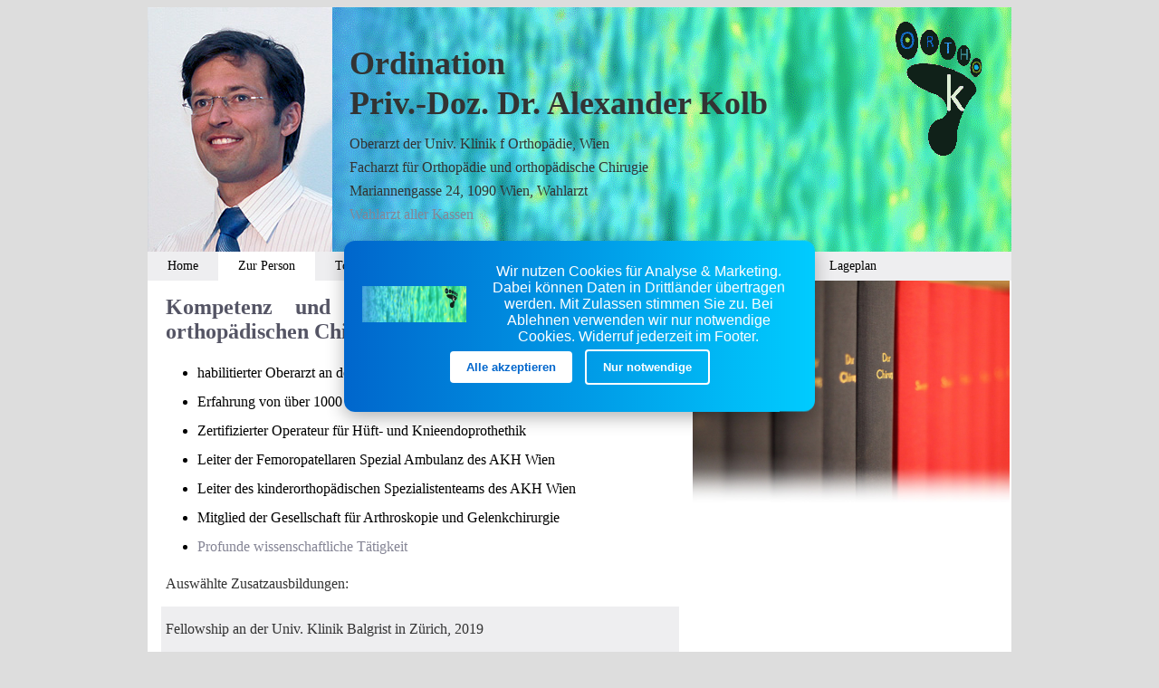

--- FILE ---
content_type: text/html
request_url: https://www.orthokolb.at/orthokolb04ZP.html
body_size: 1705
content:
<!DOCTYPE html PUBLIC "-//W3C//DTD XHTML 1.0 Transitional//EN" "http://www.w3.org/TR/xhtml1/DTD/xhtml1-transitional.dtd">
<html xmlns="http://www.w3.org/1999/xhtml">
<head>
<meta http-equiv="Content-Type" content="text/html; charset=utf-8" />
<title>Ordination OA Doz. Dr. A. Kolb, FA f. Orthopädie</title>
<link href="styles/orthokolb.css" rel="stylesheet" type="text/css" />
<script src="orthoKolbMenu.js" type="text/javascript"></script>
<style type="text/css">
</style>
</head>

<body>
<!----------    Banner Einbindung   ---------->
<!-- Container für das dynamische Banner -->
<div id="cookie-banner-container"></div>

<!-- Banner-Logik (handleConsent, loadGoogleAds, initCookieBanner etc.) -->
<script src="/CookieBanner.js"></script>

<!-- Banner-Markup nachladen + Initialisierung starten -->
<script>
  fetch('/CookieBanner.html')
    .then(response => response.text())
    .then(html => {
      document.getElementById('cookie-banner-container').innerHTML = html;
      initCookieBanner(); // kommt aus CookieBanner.js
    })
    .catch(err => console.error('CookieBanner laden fehlgeschlagen:', err));
</script>
<!---------- Ende Banner Einbindung ---------->

<div id="container"> 
  <div id="topline">
	<div id="toplineleft">
  	</div>
    <div id="toplineright">
    <p>&nbsp;</p>
  <p>&nbsp;<title2>Ordination</title2></p>
  <p>&nbsp;<title2>Priv.-Doz. Dr. Alexander  Kolb</title2></p>
  <p> <pll>
     &nbsp;Oberarzt der Univ. Klinik f Orthopädie, Wien<br>
     &nbsp;Facharzt für Orthopädie und orthopädische Chirugie<br>
     &nbsp;Mariannengasse 24, 1090 Wien, Wahlarzt<br>
     &nbsp;<a href="orthokolb04Wahlarzt.html">Wahlarzt aller Kassen</a> </pll> </p>
	</div>
  </div>
  

  <div class="navbar" >
    <a href="index.html">Home</a>
    <a class="aktuell" href="orthokolb04ZP.html">Zur Person</a>
    <a href="TopThemen.html">TopThemen</a>
    <div class="dropdown">
        <button class="dropbtn" onclick="myFunction()">Leistungen ⇣
          <i class="fa fa-caret-down"></i>
        </button>
            <div class="dropdown-content" id="myDropdown">
              <a href="orthokolb04Oper.html">operative Therapie</a>
              <a href="orthokolb04Kons.html">konservative Therapie</a>
            </div>
    </div> 
    <a href="Kinderorthopaedie.html">Kinderorthopädie</a>
    <a class="termin" href="orthokolb04Termin.html">Terminvereinbarung</a>
    <a href="orthokolb04Lageplan.html">Lageplan</a>
  </div>

  <div id="catcher">
   <div id="catcherLeft">
    <p><strong>Kompetenz und langjährige Erfahrung in der  orthopädischen Chirurgie</strong></p>

	
	<ul style="font-size: 16px;line-height: 2.0;">
      	  
      <li>habilitierter Oberarzt an der Univ. Klinik für Orthopädie (AKH Wien/MUW)</li>
  	  <li>Erfahrung von über 1000 operativen Eingriffen</a></li>      
	  <li>Zertifizierter Operateur für Hüft- und Knieendoprothethik</a></li>      
      <li>Leiter der Femoropatellaren Spezial Ambulanz</a> des AKH Wien</li>
      <li>Leiter des kinderorthopädischen Spezialistenteams des AKH Wien</li>

      <li> Mitglied der Gesellschaft für Arthroskopie und Gelenkchirurgie</a></li>
      <li><a href="orthokolb04Pub.html">Profunde wissenschaftliche Tätigkeit</a></li>
	  </ul>

	
	  <p>Auswählte Zusatzausbildungen:
	      
	      
	      
      </p>
	  <div id="catcherLefttextfield200">
	    <p>Fellowship an der Univ. Klinik Balgrist in Zürich, 2019<br><br>
          GOTS-Arthrex Asia Fellowship Japan / South Korea 2014<br><br>
	      Fellowship an der Schulthess-Klinik in Zürich, 2010 mit dem 	Schwerpunkt der minimalinvasiven und rekonstruktiven Hüftchirurgie<br><br>
	      Diplom Sportmedizin der Österreichischen Ärztekammer<br><br>
	      Orthofix Course and Workshop an Internalan External Fixation, Verona, 	2012 und 2008<br><br>
	      3rd Annual Innovative Trauma and Reconstruction Solutions, 	Kitzbuehel, 2009<br><br>	
	      Deformitätenkurs Europe, Johannisberg / Rheingau, 2008<br><br>
	      Münchner Rekonstruktionskurs, München, 2008<br><br>
	      Expertise in Orthopaedic Navigation Symposium, Berlin, 2007<br><br>
	      Knee Expert Training, Wien, 2007<br><br>
	      ICRS Surgical Skills Course, Wien, 2005<br><br>
	      Studium der Human-Medizin an der Universität Wien
        </p>
      </div>
  </div>
  <div id="catcherRight" style="padding-top: 0px">
	  <img src="books.jpg" alt="Dr. A. Kolb" width="350"/>
  </div>
  <div id="impressum">
<p><a href="orthokolb04Impressum.html">Impressum</a>|<a href="orthokolb04Termin.html">Kontakt</a>
  </p>
  </div>
  
  </div>

</div>

</body>
</html>


--- FILE ---
content_type: text/html
request_url: https://www.orthokolb.at/CookieBanner.html
body_size: 1412
content:
<!------------ Cookie Banner ------------>
<div id="cookie-banner" style="
  position: fixed;
  top: 50%; left: 50%;
  transform: translate(-50%, -50%);
  background: linear-gradient(90deg, #0066cc, #00ccff);
  color: #ffffff;
  padding: 25px 20px;
  font-family: Arial, sans-serif;
  display: flex;
  flex-direction: column;
  align-items: center;
  text-align: center;
  max-width: 480px;
  width: 90%;
  border-radius: 12px;
  box-shadow: 0 6px 20px rgba(0,0,0,0.3);
  z-index: 9999;
">
  <div style="display: flex; align-items: center;">
    <img src="/waves.gif" alt="Orthokolb Logo" style="height: 40px; margin-right: 15px;">
    <span style="font-size: 16px;">
    Wir nutzen Cookies für Analyse & Marketing. Dabei können Daten in Drittländer übertragen werden.
Mit Zulassen stimmen Sie zu. Bei Ablehnen verwenden wir nur notwendige Cookies.
Widerruf jederzeit im Footer.</span>
  </div>

  <div style="flex-shrink: 0;">
    <button id="cookie-accept" style="
      margin:5px; padding:10px 18px; background-color: #ffffff; color: #0066cc;
      border: none; border-radius: 4px; cursor: pointer; font-weight: bold;">
      Alle akzeptieren
    </button>
    <button id="cookie-decline" style="
      margin:5px; padding:10px 18px; background-color: transparent; color: #ffffff;
      border: 2px solid #ffffff; border-radius: 4px; cursor: pointer; font-weight: bold;">
      Nur notwendige
    </button>
  </div>
</div>

<script>
  // Optional: defensiver Stub, damit gtag-Aufrufe nie crashen
  window.dataLayer = window.dataLayer || [];
  window.gtag = window.gtag || function(){ dataLayer.push(arguments); };

  function hideBanner() {
    var el = document.getElementById('cookie-banner');
    if (el) el.style.display = 'none';
  }

  function logConsent(choice) {
    var timestamp = new Date().toISOString();
    try {
      localStorage.setItem('consent', choice);
      localStorage.setItem('consent_time', timestamp);
    } catch (e) {
      console.warn('LocalStorage nicht verfügbar:', e);
    }

    // Logging: Fehler nur reporten, nicht crashen
    try {
      fetch('/save_consent.php', {
        method: 'POST',
        headers: { 'Content-Type': 'application/json' },
        body: JSON.stringify({ choice: choice, timestamp: timestamp })
      }).catch(function(err){
        console.error('Consent logging failed:', err);
      });
    } catch (e) {
      console.error('Consent logging threw:', e);
    }
  }

  function updateGtagConsent(choice) {
    // Nur aufrufen, wenn GA4/gtag wirklich benutzt wird
    if (typeof gtag === 'function') {
      var granted = (choice === 'granted') ? 'granted' : 'denied';
      gtag('consent', 'update', {
        'ad_storage': granted,
        'analytics_storage': granted,
        'ad_user_data': granted,
        'ad_personalization': granted
      });
    }
  }

  function handleConsent(choice) {
    hideBanner();          // 1) sofort ausblenden
    updateGtagConsent(choice); // 2) ggf. GA informieren
    logConsent(choice);    // 3) logging (non-blocking)
    if (choice === 'granted') {
      loadGoogleAds();
    }
  }

  // Click-Handler (ohne Inline-JS -> weniger Linter-Fehler)
  window.addEventListener('DOMContentLoaded', function () {
    var acceptBtn = document.getElementById('cookie-accept');
    var declineBtn = document.getElementById('cookie-decline');

    if (localStorage.getItem('consent')) {
      hideBanner();
    }
    if (localStorage.getItem('consent') === 'granted') {
      loadGoogleAds();
    }
    if (acceptBtn) acceptBtn.addEventListener('click', function(){ handleConsent('granted'); });
    if (declineBtn) declineBtn.addEventListener('click', function(){ handleConsent('denied'); });
  });
</script>

<script>
  function loadGoogleAds() {
    // Falls schon geladen → nicht doppelt einbinden
    if (window.googleAdsLoaded) return;
    window.googleAdsLoaded = true;

    // Google Ads Tag laden
    var s = document.createElement('script');
    s.async = true;
    s.src = "https://www.googletagmanager.com/gtag/js?id=G-P3E53TQ5C9";
    document.head.appendChild(s);

    // gtag Konfiguration für Google Ads
    window.dataLayer = window.dataLayer || [];
    function gtag(){ dataLayer.push(arguments); }
    window.gtag = gtag;

    gtag('js', new Date());
    gtag('config', 'G-P3E53TQ5C9');
  }
</script>
<!---------- Ende Cookie Banner ---------->

--- FILE ---
content_type: text/css
request_url: https://www.orthokolb.at/styles/orthokolb.css
body_size: 999
content:
@charset "utf-8";
/* CSS Document */

body {
	background-color:#DDD; /* Old Design: #EED; /*182222;*/
	overflow:auto;
	font-family: Century;
	font-size: 14px;
}

a:link {text-decoration: none; color: #858595;} 
a:visited {text-decoration: none; color: #858595;} 
a:hover {text-decoration: none; color: #454565;} 

#container {
	width:954px;
	margin-top:12px;
	margin: 0px;
	margin-left:auto;
	margin-right:auto;
	padding-left: 10px;
	padding-right: 10px;
	overflow: hidden;
	font-family: inherit;
	font-size: 14px;
	height: 1000px;
	font-style: normal;
}
#topline {
	width: 100%;
	overflow: visible;
}
#toplineleft {
	float: left;
	width: 204px;
	margin: 0px;
    height: 270px;
	background-image:url(../portrait2013.jpg);
}

#toplineright {
	float: right;
	width: 740px;
	background-image:url(../waves.gif);
	padding-left: 10px;
	height: 270px;
}

#main_image {
	position: relative;
	height: 273px;
	width: 968px;
	overflow: hidden;
	background-repeat: no-repeat;
}
#ordWelcome font {
	color: #00F;
	height: 273px;
}

#catcher {
	float:right;
	overflow: visible;
	width: 100%;
	background-color: #FFF  /*A6AFEE;*/
}

#catcherText {
	float:right;
	overflow: none;
	width: 100%;
	height: 100%;
	background-color: #EEEEF0; 
	border-right-color: #D0E3F9;
	border-left-color: #D0E3F9;
}

#catcherLeft {
	float:left;
	overflow: visable;
	width: 60%;
	height: 620px;
	padding-left: 15px;
	padding-right: 15px;
	background-color: #FFF; /* #A6AFEE; */
}

#catcherLeftTiny {
	float:right;
	overflow: visable;
	width: 180px;
	height: 80px;
	padding-left: 15px;
	padding-right: 15px;
	background-color: #FFF; /*#A6AFEE; */
}
#catcherLeftScroll {
	float:left;
	overflow-y: scroll;
	overflow-x: hidden;
	overflow: visable;
	width: 48%;
	height: 620px;
	padding-left: 15px;
	padding-right: 15px;
	background-color: #FFF; /*#A6AFEE; */

}
#catcherLefttextfield {
	float:left;
	overflow-y: scroll;
	overflow-x: hidden;
	width: 100%;
	height: 340px;
	padding-left: 0px;
	padding-right: 0px;
	background-color: #EEEEF0;
}
#catcherLefttextfieldLOW {
	float:left;
	overflow-y: scroll;
	overflow-x: hidden;
	width: 100%;
	height: 100px;
	padding-left: 0px;
	padding-right: 0px;
	background-color: #EEEEF0;;
}
#catcherLefttextfield200 {
	float:left;
	overflow-y: scroll;
	overflow-x: hidden;
	width: 100%;
	height: 260px;
	padding-left: 0px;
	padding-right: 0px;
	background-color: #EEEEF0;
}
#catcherRight {
	overflow: visible;
	width: auto;
	padding-top: 10px;
	padding-bottom: 10px;
	background-color: #FFF; /* #A6AFEE; */
}

#impressum{
	float:right;
    background-color: #EEEEF0; /*#D0E3F9;*/
	width: 100%;
	text-align: right;
}

#container #MenuBar1 li {
	width: auto;
	color:#003399;
}
#menuRow {
	float:right;
	background-color: #D0E3F9;
	width: 100%;
}

p font em {
	color: #000;
	font-size: 16px;
}
p {
	padding:0px 5px 0px 5px;
	color: #333333;
	font-weight: normal;
	font-size: 16px;
	line-height: normal;
	text-align: justify;
}
pll {
	color: #333333;
	font-weight: normal;
	font-size: 16px;
	line-height: 26px;
	text-align: justify;
}
p strong {
	color: #555565;
	font-size: 24px;
	text-align: left;
	line-height: normal;
}
strong {
	color: #555565;
	font-size: 24px;
	text-align: left;
	line-height: normal;
}
p title2 {
	color: #333333;
	font-size: 36px;
	text-align: left;
	font-weight: bold;
	line-height: 24px;
}
#container #catcher #catcherLeft t {
	color: #333333;
	font-weight: normal;
	font-size: 16px;
	line-height: 16px;
	text-align: left;
}

#container #catcher #catcherLeft p {
	text-align: justify;
}



.navbar {
  overflow: hidden;
  float:right;
  background-color: #EEEEF0; /*#CCCCD0; /*#D0E3F9; */
  width: 100%;
  font-family: Century;
}

.navbar a {
  float: left;
  font-size: 14px;
  color: black;
  text-align: center;
  padding: 22px 22px;
  text-decoration: none;
  padding-top: 8px;
  padding-bottom: 8px;
}

.navbar a.aktuell {
	background-color: #FFF; /*#A6AFEE; */ 
	color: black; /*white; */
}

.navbar a.termin {
	font-weight: bolder;
	color: #FF7E0B; /*white; */
}
.navbar a.terminAktuell {
    font-weight: bolder; 
	background-color: #FFF; /*#A6AFEE; */ 
	color: #FF7E0B; /*white; */
}
.dropdown {
  float: left;
  overflow: hidden;
}

.dropdown .dropbtn {
  cursor: pointer;
  font-size: 14px;  
  border: none;
  outline: none;
  color: black;
  padding: 22px 22px;
  padding-top: 6.5px;
  padding-bottom: 6px;
  background-color: inherit;
  font-family: inherit;
  margin: 0;
}

.navbar a:hover, .dropdown:hover .dropbtn, .dropbtn:focus {
  background-color: #33C;
  color: white;
}

.dropdown-content {
  display: none;
  position: absolute;
  background-color: #f9f9f9;
  min-width: 160px;
  box-shadow: 0px 8px 16px 0px rgba(0,0,0,0.2);
  z-index: 1;
}

.dropdown-content a {
  float: none;
  color: black;
  padding: 12px 16px;
  text-decoration: none;
  display: block;
  text-align: left;
}

.dropdown-content a:hover {
  background-color: #dad;
}

.show {
  display: block;
}


--- FILE ---
content_type: application/javascript
request_url: https://www.orthokolb.at/CookieBanner.js
body_size: 1075
content:
// CookieBanner.js

// Optional: defensiver Stub, damit gtag-Aufrufe nie crashen
window.dataLayer = window.dataLayer || [];
window.gtag = window.gtag || function(){ dataLayer.push(arguments); };

function hideBanner() {
  var el = document.getElementById('cookie-banner');
  if (el) el.style.display = 'none';
}

function logConsent(choice) {
  var timestamp = new Date().toISOString();
  try {
    localStorage.setItem('consent', choice);
    localStorage.setItem('consent_time', timestamp);
  } catch (e) {
    console.warn('LocalStorage nicht verfügbar:', e);
  }

  // Logging: Fehler nur reporten, nicht crashen
  try {
    fetch('/save_consent.php', {
      method: 'POST',
      headers: { 'Content-Type': 'application/json' },
      body: JSON.stringify({ choice: choice, timestamp: timestamp })
    }).catch(function(err){
      console.error('Consent logging failed:', err);
    });
  } catch (e) {
    console.error('Consent logging threw:', e);
  }
}

function updateGtagConsent(choice) {
  // Nur aufrufen, wenn GA4/gtag wirklich benutzt wird
  if (typeof gtag === 'function') {
    var granted = (choice === 'granted') ? 'granted' : 'denied';
    gtag('consent', 'update', {
      'ad_storage': granted,
      'analytics_storage': granted,
      'ad_user_data': granted,
      'ad_personalization': granted
    });
  }
}

function loadGoogleAds() {
  // Falls schon geladen → nicht doppelt einbinden
  if (window.googleAdsLoaded) return;
  window.googleAdsLoaded = true;

  // Google Tag laden
  var s = document.createElement('script');
  s.async = true;
  s.src = "https://www.googletagmanager.com/gtag/js?id=G-P3E53TQ5C9"; // deine ID
  document.head.appendChild(s);

  // gtag Konfiguration
  window.dataLayer = window.dataLayer || [];
  function gtag(){ dataLayer.push(arguments); }
  window.gtag = gtag;

  gtag('js', new Date());
  gtag('config', 'G-P3E53TQ5C9');
}

function handleConsent(choice) {
  hideBanner();               // 1) sofort ausblenden
  updateGtagConsent(choice);  // 2) ggf. GA informieren
  logConsent(choice);         // 3) logging (non-blocking)
  if (choice === 'granted') {
    loadGoogleAds();
  }
}
// WIRD NACH dem Einfügen von CookieBanner.html aufgerufen
function initCookieBanner() {
  var acceptBtn = document.getElementById('cookie-accept');
  var declineBtn = document.getElementById('cookie-decline');

  if (!acceptBtn && !declineBtn) {
    console.warn('Cookie-Buttons nicht gefunden – ist das HTML schon eingefügt?');
    return;
  }

  // Bereits getroffene Entscheidung berücksichtigen
  var consent = localStorage.getItem('consent');
  if (consent) {
    hideBanner();
    if (consent === 'granted') {
      loadGoogleAds();
    }
  }

  if (acceptBtn) {
    acceptBtn.addEventListener('click', function () {
      handleConsent('granted');
    });
  }

  if (declineBtn) {
    declineBtn.addEventListener('click', function () {
      handleConsent('denied');
    });
  }
}

// --- NEU: Funktion für Widerruf / Cookie-Einstellungen ---
function openCookieSettings() {
  try {
    // gespeicherte Zustimmung entfernen
    localStorage.removeItem('consent');
    localStorage.removeItem('consent_time');
  } catch (e) {
    console.warn('LocalStorage nicht verfügbar beim Widerruf:', e);
  }

  // Tracking sofort deaktivieren
  updateGtagConsent('denied');
  window.googleAdsLoaded = false;

  // Cookie-Banner wieder einblenden
  var el = document.getElementById('cookie-banner');
  if (el) el.style.display = 'flex';   // wichtig: flex, nicht block
}